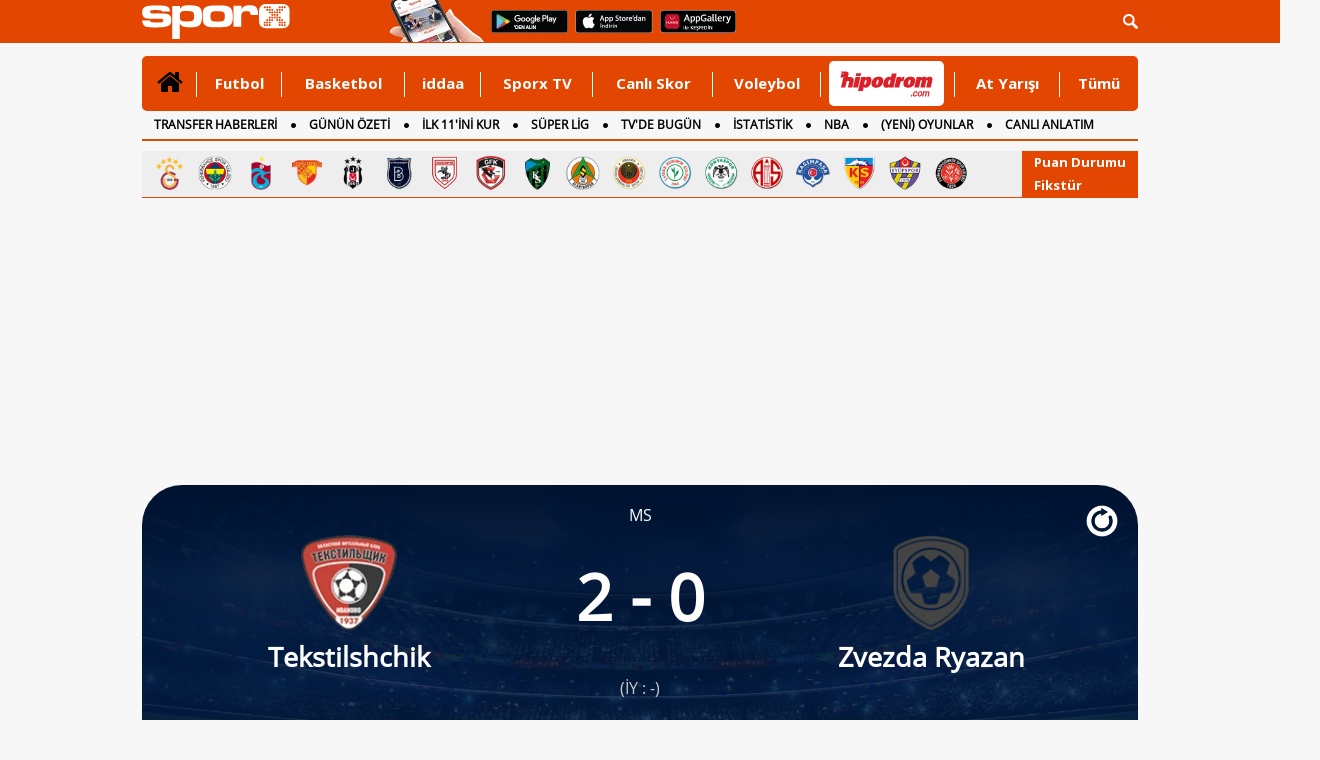

--- FILE ---
content_type: text/css
request_url: https://cdn.sporx.com/_css/fonts.css?v3
body_size: 239
content:
@font-face {
    font-family: 'Museo300';
    src: url('/_css/font/museo/MuseoSans-300.otf') format('truetype');
    src: url('/_css/font/museo/museosans-300-webfont.eot?#iefix') format('embedded-opentype'),
         url('/_css/font/museo/museosans-300-webfont.woff2') format('woff2'),
         url('/_css/font/museo/museosans-300-webfont.woff') format('woff'),
         url('/_css/font/museo/museosans-300-webfont.ttf') format('truetype'),
         url('/_css/font/museo/museosans-300-webfont.svg#museo_sans300') format('svg');
    font-weight: normal;
    font-style: normal;
}
/* url('/_css/font/Museo300-Regular.svg#Museo-300') format('svg') */

@font-face {
    font-family: 'MuseoSans300';
    src: url('/_css/font/Museo300-Regular.otf') format('truetype');
    font-weight: normal;font-style: normal;
}

@font-face {
    font-family: 'MuseoSans700';
    src: url('/_css/font/Museo700-Regular.otf') format('truetype');
    font-weight: normal;font-style: normal;
}

@font-face {
    font-family: 'OpenSans';
    src: url('/_css/font/OpenSans-Regular.ttf') format('truetype');
    font-weight: normal;font-style: normal;
}

@font-face {
    font-family: 'Roboto Regular';
    src: url('/_css/font/Roboto/Roboto-Regular.eot');
    src: url('/_css/font/Roboto/Roboto-Regular.eot?#iefix') format('embedded-opentype'),
    url('/_css/font/Roboto/Roboto-Regular.woff2') format('woff2'),
    url('/_css/font/Roboto/Roboto-Regular.woff') format('woff'),
    url('/_css/font/Roboto/Roboto-Regular.ttf') format('truetype'),
    url('/_css/font/Roboto/Roboto-Regular.svg#Roboto-Regular') format('svg');
    font-weight: normal;
    font-style: normal;
    font-display: swap;
}

@font-face {
    font-family: 'Roboto Slab Bold';
    src: url('/_css/font/RobotoSlab/RobotoSlab-Bold.eot');
    src: url('/_css/font/RobotoSlab/RobotoSlab-Bold.eot?#iefix') format('embedded-opentype'),
    url('/_css/font/RobotoSlab/RobotoSlab-Bold.woff2') format('woff2'),
    url('/_css/font/RobotoSlab/RobotoSlab-Bold.woff') format('woff'),
    url('/_css/font/RobotoSlab/RobotoSlab-Bold.ttf') format('truetype'),
    url('/_css/font/RobotoSlab/RobotoSlab-Bold.svg#RobotoSlab-Bold') format('svg');
    font-weight: bold;
    font-style: normal;
    font-display: swap;
}

